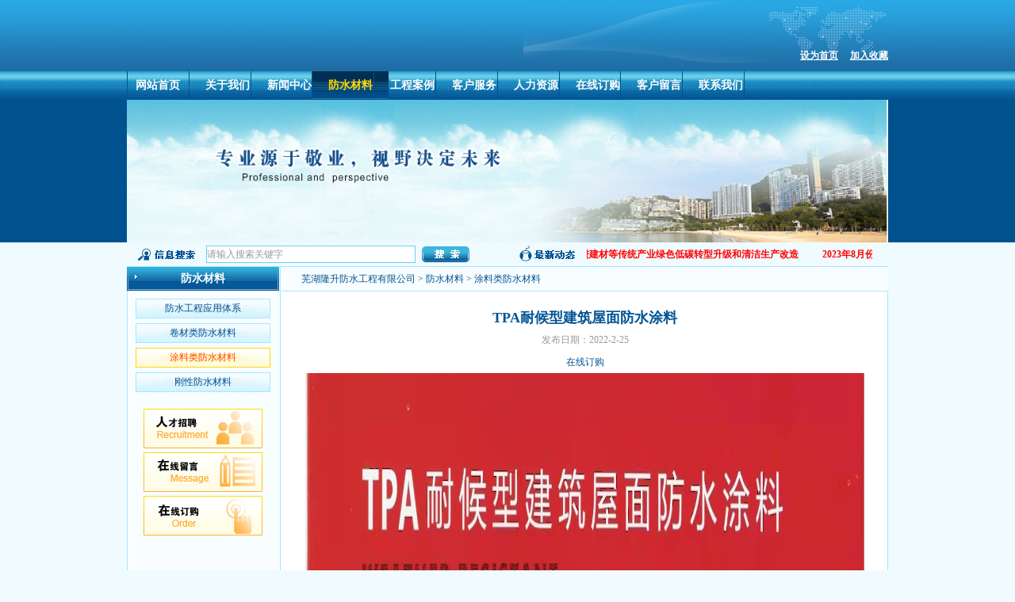

--- FILE ---
content_type: text/html; Charset=utf-8
request_url: http://www.whlsfs.com/article.asp?id=488&
body_size: 4263
content:


<!doctype html>
<html>
<head>
<meta http-equiv="X-UA-Compatible" content="IE=8" />
<meta http-equiv="Content-Type" content="text/html; charset=utf-8" />
<title>TPA耐候型建筑屋面防水涂料 - 防水|彩钢瓦翻新|芜湖隆升防水工程有限公司</title>

<link rel="stylesheet" type="text/css" href="images/web_global.css" />
<link rel="stylesheet" type="text/css" href="images/web_inside.css" />
<script type="text/javascript" src="js/jquery-1.4.3.min.js"></script>
<script type="text/javascript" src="js/jquery.SuperSlide.2.1.1.js"></script>
<script type="text/javascript" src="js/common.js"></script>
<!--[if lt IE 7]><script src="js/iepng.js"></script><![endif]-->

</head>
<body>



<div class="header">
	<div class="wrap clearfix">
		<h1 class="logo"><a href="http://www.whlsfs.com/default.asp"></a></h1>
		<div class="set clearfix">
			<a href="javascript:addFavorite();">加入收藏</a>
			<a href="javascript:setHomePage();">设为首页</a>
		</div>
	</div>
</div>
<div class="nav">
	<ul class="clearfix">
		<li class="first"><a  href="http://www.whlsfs.com/default.asp">网站首页</a></li>
		
				<li>
					<a href="category.asp?id=1&" style="width:96px;">关于我们</a>
					<dl class="subNav clearfix">
						
									<dt><a href="category.asp?id=12&">公司简介</a></dt>
						
									<dt><a href="category.asp?id=13&">产品一览</a></dt>
						
									<dt><a href="category.asp?id=31&">公司展示</a></dt>
						
					</dl>
				</li>
		
				<li>
					<a href="category.asp?id=2&" style="width:96px;">新闻中心</a>
					<dl class="subNav clearfix">
						
									<dt><a href="category.asp?id=15&">公司新闻</a></dt>
						
									<dt><a href="category.asp?id=16&">社会热点</a></dt>
						
									<dt><a href="category.asp?id=17&">公司产品供应体系</a></dt>
						
									<dt><a href="category.asp?id=18&">行业知识</a></dt>
						
					</dl>
				</li>
		
				<li>
					<a href="category.asp?id=3&" class="current" style="width:96px;">防水材料</a>
					<dl class="subNav clearfix">
						
									<dt><a href="category.asp?id=19&">防水工程应用体系</a></dt>
						
									<dt><a href="category.asp?id=20&">卷材类防水材料</a></dt>
						
									<dt><a href="category.asp?id=21&">涂料类防水材料</a></dt>
						
									<dt><a href="category.asp?id=22&">刚性防水材料</a></dt>
						
					</dl>
				</li>
		
				<li>
					<a href="category.asp?id=5&" style="width:96px;">工程案例</a>
					<dl class="subNav clearfix">
						
									<dt><a href="category.asp?id=25&">工程案例</a></dt>
						
					</dl>
				</li>
		
				<li>
					<a href="category.asp?id=7&" style="width:96px;">客户服务</a>
					<dl class="subNav clearfix">
						
									<dt><a href="category.asp?id=29&">客户服务</a></dt>
						
					</dl>
				</li>
		
				<li>
					<a href="hr.asp?id=8&" style="width:96px;">人力资源</a>
					<dl class="subNav clearfix">
						
									<dt><a href="hr.asp?job_id=3">销售经理</a></dt>
						
									<dt><a href="hr.asp?job_id=225">售后维修服务专员</a></dt>
						
									<dt><a href="hr.asp?job_id=226">诚招合作伙伴</a></dt>
						
					</dl>
				</li>
		
				<li>
					<a href="http://www.whlsfs.com/order.asp" style="width:96px;">在线订购</a>
					<dl class="subNav clearfix">
						
					</dl>
				</li>
		
				<li>
					<a href="message.asp?id=10&" style="width:96px;">客户留言</a>
					<dl class="subNav clearfix">
						
					</dl>
				</li>
		
				<li>
					<a href="category.asp?id=11&" style="width:96px;">联系我们</a>
					<dl class="subNav clearfix">
						
									<dt><a href="category.asp?id=30&">总部</a></dt>
						
					</dl>
				</li>
		
	</ul>
	<script>
		$('.nav').find('li').hover(function(){
			$(this).find('>a').addClass('cur');
			$(this).find('>dl').show();
		},function(){
			$(this).find('>a').removeClass('cur');
			$(this).find('>dl').hide();
		});
	</script>
</div>
<div class="banner">
	<div class="bd">
		<ul>
			
					<li><img src='/data/upload/2018-3/2018032344903141.png' width='960' height='180' border='0' /></li>
			
		</ul>
	</div>
</div>
<div class="quick-way">
	<div class="wrap clearfix">
		<div class="notice">
			<div class="bd">
				<ul>
					
						<li><a href="article.asp?id=528&">中办、国办发文！明确推进建材等传统产业绿色低碳转型升级和清洁生产改造</a></li>
					
						<li><a href="article.asp?id=527&">2023年8月份建筑材料行业运行情况简报</a></li>
					
						<li><a href="article.asp?id=526&">研发费用税前加计扣除新政指引</a></li>
					
						<li><a href="article.asp?id=525&">总局发布规定：落实工业产品生产及销售单位质量安全主体责任！7月1日起施行！</a></li>
					
						<li><a href="article.asp?id=524&">国家标准委等十一部门联合发布《碳达峰碳中和标准体系建设指南》</a></li>
					
						<li><a href="article.asp?id=523&">工信部等五部门联合印发《制造业可靠性提升实施意见》</a></li>
					
				</ul>
			</div>
		</div>
		<script>
			$('.notice').slide({mainCell:'.bd ul', autoPlay:true, effect:'leftMarquee', vis:1, interTime:50, easing:'swing' });
		</script>
		<div class="search">
			<div class="bd">
				<form action="search.asp" method="get" class="search-form clearfix" onsubmit="if(this.keywords.value == '' || this.keywords.value == '请输入搜索关键字'){ alert('搜索关键字不能为空！'); this.keywords.focus(); return false; }">
					<div class="search-input-box"><input type="text" name="keywords" onfocus="if (this.value == '请输入搜索关键字') this.value=''" onblur="if (this.value == '') this.value='请输入搜索关键字'" value="请输入搜索关键字" /></div>
					<div class="search-btn"><button type="submit" value="">搜索</button></div>
				</form>
			</div>
		</div>
	</div>
</div>

<div class="container">
	<div class="wrap clearfix">

		<div class="sidebar">
	<h2 class="colPicTitle clearfix">防水材料</h2>
	<div class="menu">
		<dl>
			
						<dt><a href="category.asp?id=19&">防水工程应用体系</a></dt>
						
						<dt><a href="category.asp?id=20&">卷材类防水材料</a></dt>
						
						<dt><a href="category.asp?id=21&" class="current">涂料类防水材料</a></dt>
						
						<dt><a href="category.asp?id=22&">刚性防水材料</a></dt>
						
		</dl>
	</div>
	<div class="link">
		<a href="hr.asp?id=8&"><img src="images/link_01.jpg" width="150" height="50" alt="" /></a>
		<a href="message.asp?id=10&"><img src="images/link_02.jpg" width="150" height="50" alt="" /></a>
		<a href="http://www.whlsfs.com/order.asp"><img src="images/link_03.jpg" width="150" height="50" alt="" /></a>
	</div>
</div>

		<div class="main">
			<div class="location clearfix">
				<p class="breadcrumbs">
					<a href="http://www.whlsfs.com/default.asp">芜湖隆升防水工程有限公司</a>
					
						&gt;
						<a href="category.asp?id=3&">防水材料</a>
					
					&gt;
					<a href="category.asp?id=21&" class="current">涂料类防水材料</a>
				</p>
			</div>
			<div class="ainfo">
				<h1>TPA耐候型建筑屋面防水涂料</h1>
				<div>发布日期：2022-2-25</div>
				
					<div class="orders"><a href="http://www.whlsfs.com/order.asp?action=add&id=488">在线订购</a></div>
				
			</div>
			<div class="article">
				<p><img alt="" src="/data/upload/2022-2/2022022571347153.jpg" style="height:2320px; width:1648px" /></p>

<p><img alt="" src="/data/upload/2022-2/2022022571366889.jpg" style="height:2320px; width:1648px" /></p>

			</div>
			<script type="text/javascript">
				$('script:last').prev().find('img').load(function(){
					if ( $(this).width() > 705 ) {
						$(this).css('width', 705);
					}
				});
			</script>
			
			<div class="prev-next clearfix">
				<p>下一篇：<a href="article.asp?id=487&">TPV高粘抗滑水性橡胶沥青防水涂料</a></p>
				<p>上一篇：没有了</p>
			</div>
			
			<div class="ico_flower"><img src="images/side_bt.jpg" width="192" height="190" alt="" /></div>
			<div class="goTop">
				<a href="#"><img src="images/ico_top.jpg" alt="" /></a>
			</div>
		</div>
	</div>
</div>


<div class="footer">
	<div class="wrap">
		<div class="ft-nav">
			
					<a href="category.asp?id=1&">关于我们</a>
			|
					<a href="category.asp?id=2&">新闻中心</a>
			|
					<a href="category.asp?id=3&">防水材料</a>
			|
					<a href="category.asp?id=5&">工程案例</a>
			|
					<a href="category.asp?id=7&">客户服务</a>
			|
					<a href="hr.asp?id=8&">人力资源</a>
			|
					<a href="http://www.whlsfs.com/order.asp">在线订购</a>
			|
					<a href="message.asp?id=10&">客户留言</a>
			|
					<a href="category.asp?id=11&">联系我们</a>
			
		</div>
		<div class="copyRight clearfix">
			
				<select style="text-align:center;" onchange="if(this.options[this.selectedIndex].value==''){}else{window.open(this.options[this.selectedIndex].value)}" name="select">
					
						<option value="">===友情链接===</option>
					
						<option value="http://cnwb.net/">===中国建筑防水协会===</option>
					
						<option value="http://bbs.cnwen.net/">===防水社区===</option>
					
						<option value="http://www.dayu-group.com/">===辽宁大禹防水科技发展有限公司===</option>
					
						<option value="http://www.cnwen.net/">===防水企业网===</option>
					
						<option value="http://www.jzfsonline.com/html/">===中国防水在线===</option>
					
						<option value="http://www.cnwb.net/">===中国防水网===</option>
					
				</select>
			
			<div class="cont">
				<div>芜湖隆升防水工程有限公司 版权所有 Copyright &copy; 2009 All Right Reserve <a href="http://www.beian.miit.gov.cn/">皖ICP备09022820号</a> 设计制作：陆安广告</div>

<p>手机：13955366221 微信：whlsfs QQ：330740092 邮箱：scy1972@163.com 地址：安徽省芜湖市经济技术开发区金湾锦苑</p>

			</div>
		</div>
	</div>
</div>



</body>
</html>

--- FILE ---
content_type: text/css
request_url: http://www.whlsfs.com/images/web_global.css
body_size: 1811
content:
@charset "utf-8";
body,h1,h2,h3,h4,h5,h6,hr,p,blockquote,dl,dt,dd,ul,ol,li,pre,form,fieldset,legend,button,input,textarea,th,td{margin:0;padding:0}body,button,input,select,textarea{font:12px/1.5 Tahoma,Arial,sans-serif}h1,h2,h3,h4,h5,h6{font-size:100%}address,cite,dfn,em,var{font-style:normal}ul,ol{list-style:none}a{text-decoration:none}legend{color:#000}fieldset,img{border:0;vertical-align:bottom;}section,article,aside,header,footer,nav,dialog,figure{display:block;}figure{margin:0;}button,input,select,textarea{font-size:100%}table{border-collapse:collapse;border-spacing:0}.clear{display:block;height:0;overflow:hidden;clear:both}.clearfix:after{content:'\20';display:block;height:0;clear:both}.clearfix{*zoom:1}a:link,a:visited{text-decoration:none}a:hover,a:active{text-decoration:underline}a{blr:expression_r(this.onFocus=this.blur())}a{outline:none;}table{border-collapse:collapse;border-spacing:0;}.hidden{display:none;}.invisible{visibility:hidden;}.noBg{background:none !important;}.noBd{border:none !important;}

body { font-family:SimSun, Microsoft YaHei; color:#035494; background:#EFFBFF; }
a { color:#035494; }
a:hover { color:#FF4E00; }
ul { font-size:0px; }
li { font-size:12px; }
img { vertical-align:bottom; max-width:100%; }

.wrap { width:960px; margin:0 auto; }

.header { min-height:90px; color:#fff; background:#1E6BA4 url(header_bg.jpg) repeat-x center top; }
.header a { color:#fff; }
.header a:hover { color:#FFD800; text-decoration:none; }
.header .wrap { background:url(header_map.jpg) no-repeat right top; }
.header .logo { float:left; }
.header .set { float:right; padding-top:60px; line-height:20px; font-weight:bold; }
.header .set a { float:right; margin-left:15px; text-decoration:underline; }

.nav { position:relative; min-height:36px; color:#fff; background:#055497 url(nav.jpg) repeat-x center top; z-index:9; }
.nav ul { width:960px; margin:0 auto; }
.nav li { position:relative; float:left; width:8%; font-size:14px; font-weight:bold; border:1px solid #00528F; border-top:0; border-bottom:0; margin:0 -1px 0 0; }
.nav li a { float:left; width:100%; line-height:36px; color:#fff; text-align:center; }
.nav li a:hover, .nav li a.cur, .nav li a.current { color:#FFD800; text-decoration:none; background:url(nav_cur.jpg) repeat-x center; }

.subNav { position:absolute; left:1px; top:36px; width:110px; background:#004E8A; display:none; }
.subNav dt { border-top:1px solid #4D83AD; font-size:12px; }
.nav .subNav dt a { float:none; display:block; line-height:24px; font-weight:normal; }
.nav .subNav dt a:hover { background:#0A67A3; }

.banner { background:#00528E; }
.banner .bd { width:960px; height:100%; margin:0 auto; overflow:hidden; }

.search { float:left; width:50%; height:30px; background:url(search_logo.jpg) no-repeat left center; }
.search .bd { padding-left:100px; padding-top:4px; }
.search form { position:relative; }
.search form input { width:262px; height:20px; line-height:20px; border:1px solid #72CBF6; background:#fff; color:#999; }
.search form button { position:absolute; top:1px; left:272px; width:60px; height:20px; background:url(search_btn.jpg) no-repeat center; border:0; text-indent:-999em; display:block; cursor:pointer; }

.notice { float:right; width:50%; height:30px; background:url(notice_logo.jpg) no-repeat left center; }
.notice .bd { padding:0 20px 0 100px; }
.notice .tempWrap { width:100% !important; overflow:hidden; }
.notice ul {}
.notice li { float:left; width:auto !important; line-height:30px; font-weight:bold; padding-right:30px; }
.notice li a { float:left; color:#FF0000; }

.footer {}
.footer .wrap {}

.ft-nav { min-height:30px; line-height:30px; background:url(footer_bg.jpg) repeat center; text-align:center; color:#fff; }
.ft-nav a { color:#fff; margin:0 3px; }

.copyRight { padding:6px 0; }
.copyRight select { float:right; min-width:130px; }
.copyRight .cont { float:left; width:780px; line-height:20px; }

.hot { padding-bottom:10px; padding-left:2px; }
.hot h2 { line-height:30px; }
.hot p { line-height:20px; text-indent:20px; }

.list {}
.list li { line-height:20px; padding-left:5px; background:url(ico_01.jpg) no-repeat left 9px;  }
.list li a {}
.list li span { float:right; }

--- FILE ---
content_type: text/css
request_url: http://www.whlsfs.com/images/web_inside.css
body_size: 1640
content:
@charset "utf-8";

.container {}
.container .wrap { position:relative; border:1px solid #ABE6FF; border-left:0; border-right:0; background:url(wrap2.jpg) repeat-y center; }

.main { float:right; width:765px; padding-bottom:80px; }

.sidebar { float:left; width:192px; text-align:center; padding-bottom:200px; }
.colPicTitle { height:30px; line-height:30px; background:url(colPicTitle.jpg) no-repeat left center; color:#fff; font-size:14px; margin-bottom:5px; }
.menu { width:170x; margin:0 auto; }
.menu dt { padding-top:3px; }
.menu dt a { display:block; width:100%; height:28px; line-height:28px; background:url(menu_01.jpg) no-repeat center; }
.menu dt a:hover, .menu dt a.current { color:#FF4E00; text-decoration:none; background:url(menu_02.jpg) no-repeat center; }

.link { padding-top:20px; width:150px; margin:0 auto; }
.link a { display:block; margin-bottom:5px; }

.location { padding-bottom:20px; }
.breadcrumbs { height:30px; line-height:30px; border-bottom:1px solid #ABE6FF; padding:0 25px; background:#F8FDFF; }
.colCurTit { height:30px; line-height:30px; padding:20px 0 5px; text-align:center; font-size:18px; font-weight:bold; background:url(main_title.jpg) no-repeat center bottom; }

.ainfo { text-align:center; padding:0 30px; }
.ainfo h1 { font-size:18px; }
.ainfo div { padding:5px 0; color:#999; }
.article { padding:0 30px; color:#333; line-height:24px; }

.list { padding:0 30px; }
.list li { margin-top:10px; padding-left:20px; }

.pager { line-height:30px; text-align:right; padding:20px 30px; }
.pager a.current { color:#FF4E00; }

.ico_flower { position:absolute; left:1px; bottom:0; }
.goTop { position:absolute; right:0; bottom:0; width:705px; margin:20px 30px 0; background:url(line_01.gif) repeat-x center top; text-align:right; padding:10px 0 30px; }
.goTop a {}

.pic-item-list { padding:0 30px; }
.pic-item-list .pic-item { float:left; width:33.3%; margin:0; padding-top:20px; text-align:center; }
.pic-item-list .txt { padding-top:6px; }

.pic-detail-list { padding:0 30px; }
.pic-detail-list .item { float:left; padding:15px 0; border-bottom:1px solid #EFEFEF; }
.pic-detail-list .item .pic { float:left; width:210px; height:140px; border-radius:2px; }
.pic-detail-list .item .text { float:left; width:500px; }
.pic-detail-list .item .text h3 { float:left; padding-bottom:5px; font-size:14px; font-weight:normal; color:#555; }
.pic-detail-list .item .text h3 a { color:#555; }
.pic-detail-list .item .text h3 a:hover { text-decoration:none; color:#F90; }
.pic-detail-list .item .text .date { float:right; font-size:12px; color:#999; }
.pic-detail-list .item .text p { line-height:27px; color:#999; font-size:14px; }

.prev-next { padding:15px 30px; }
.prev-next p { float:left; width:40%; padding:0 5%; text-align:center; }

.message-list { padding:15px 30px; margin:0 30px; }
.message-list .item { border:1px solid #ABE6FF; padding:5px; }
.message-list .item div { padding:0 6px 0 25px; }
.message-list .item .q { background:url(ico-faq.gif) 0 0 no-repeat; color:#035494; }
.message-list .item .qc { padding-bottom:20px; color:#333; }
.message-list .item .a { background:url(ico-faq.gif) 0 -32px no-repeat; color:#FF4E00; }
.message-list .item .ac { padding-bottom:20px; color:#333; }
.message-page { text-align:center; }

.message-form { padding:15px 30px; }
.message-form h2 { padding-left:20px; background:url(ico-quote.jpg) left center no-repeat; font-size:14px; }

.job-form { padding:20px 30px; }
.job-form h2 { padding-left:20px; background:url(ico-quote.jpg) left center no-repeat; font-size:14px; }

.job-detail { margin:0 30px; border-bottom:1px solid #ABE6FF; padding:15px 0; }
.job-detail h1 { padding:0 0 5px; font-size:16px; }
.job-detail .jdc { line-height:180%; }

form {}
form .row { line-height:26px; padding:4px 0; }
form .row .label { float:left; width:80px; text-align:right; padding-right:10px; }
form .row em { padding:0 5px 0 10px; color:#F00; }
form .row .text { height:24px; line-height:24px; margin:0; padding:0 2px; border:1px solid #ABE6FF; vertical-align:middle; }
form .row .submit { width:78px; height:24px; background:url(btn.jpg) no-repeat; border:0; cursor:pointer; overflow:hidden; margin-right:10px; }
.response { padding:5px; color:#F00; }

.cart { padding:0 30px; margin:0 30px; }
.cart table th { border:1px solid #ABE6FF; }
.cart table td { border:1px solid #ABE6FF; text-align:center; }
.cart table td input { text-align:center; }

.fn-order { text-align:center; padding:10px 0; }
.fn-order a { margin:0 10px; }

.comment-form { padding:0 30px; margin:0 30px; }
.comment-form .b-title h2 { background:#EFFBFF; padding:2px 10px; }

.search-result-tips { padding:0 30px; }

--- FILE ---
content_type: application/x-javascript
request_url: http://www.whlsfs.com/js/common.js
body_size: 793
content:
//屏蔽鼠标右键
function disabledRightButton()
{
	document.oncontextmenu = function(e){return false;}
	document.onselectstart = function(e){return false;}
	if (navigator.userAgent.indexOf("Firefox") > -1)
	{
		document.writeln("<style>body {-moz-user-select: none;}</style>");
	}
}

//设为首页
function setHomePage()
{
	if(document.all)
	{
		var obj = document.links(0);
		if (obj)
		{
			obj.style.behavior = 'url(#default#homepage)';
			obj.setHomePage(window.location.href);
		}
  	}
	else
	{
		if(window.netscape)
		{
			try
			{
				netscape.security.PrivilegeManager.enablePrivilege("UniversalXPConnect");
			}
			catch (e)
			{
				window.alert("此操作被浏览器拒绝，请通过浏览器菜单完成此操作！");
			}
		}
   	}
}

//加入收藏
function addFavorite()
{
	var url		= document.location.href;
	var title	= document.title;
	if (document.all)
	{
		window.external.addFavorite(url,title);
	}
	else if (window.sidebar)
	{
		window.sidebar.addPanel(title, url,"");
	}
}